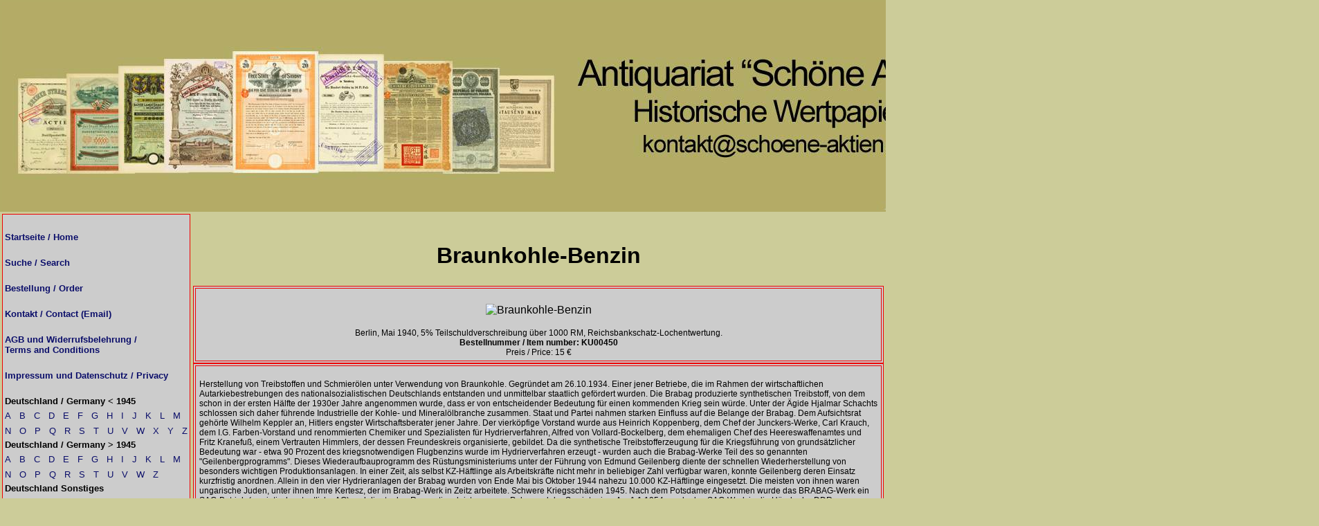

--- FILE ---
content_type: text/html; charset=ISO-8859-1
request_url: https://www.schoene-aktien.de/wertpapier-KU00450.html
body_size: 9089
content:
<!DOCTYPE HTML PUBLIC "-//W3C//DTD HTML 4.0 Transitional//EN">
<HTML>
<HEAD><TITLE>Braunkohle-Benzin</TITLE>

<script>
<!--
function FarbeLinks(){
lnks=document.getElementsByTagName('a');
for(i=0;i<lnks.length;i++){
lnks[i].onfocus=new Function("if(this.farbe)this.farbe()");
}
}
onload=BlurLinks;
-->
</script>

<link rel="stylesheet" href="format.css" type="text/css">

<STYLE TYPE="text/css">
 @FONT-FACE { font-family:Arial;}
</STYLE>
<META HTTP-EQUIV="expires" content="0">
<META HTTP-EQUIV="pragma" content="no-cache">
<META HTTP-EQUIV="pragma" content="no-cache">
<META HTTP-EQUIV="Content-Type" CONTENT="text/html; charset=ISO-8859-1">
<META NAME="Author" CONTENT="Volker Malik">
<META NAME="Copyright" CONTENT="Volker Malik">
<META NAME="Generator" CONTENT="Generated by Volker Malik">
<META NAME="Keywords"  CONTENT="alte Aktien, alte Wertpapiere, historische Aktien, historische Wertpapiere, HWP, alte, historische, Aktien, Aktie, Wertpapiere, altes, Wertpapier, Antiquariat, Nonvaleurs, Aktie, Telefon, Telephon, Historic Stocks, old stocks, nonvaleurs, Sammeln, Scripophilie, Scripophily" />
<META NAME="description" CONTENT="Antiquariat alte historische Wertpapiere und alte historische Aktien, viele Bilder und Informationen, Sonderangebote, klare Lieferbedingungen" />
<META NAME="robots" CONTENT="index,follow" />
<META NAME="robots" CONTENT="all" />
<META NAME="robots" CONTENT="global" />
<META Name="abstract" CONTENT="Alles &uuml;ber historische alte Wertpapiere und Aktien">
<META NAME="revisit-after" CONTENT="30 Days">
<META NAME="page-topics" CONTENT="Sammeln Historische Wertpapiere und Alte Aktien">
<META NAME="audience" CONTENT="Sammler,Jubilare,Alle">
<META NAME="page-type" CONTENT="on-line Shop alte historische Aktien Wertpapiere">

<link rel="stylesheet" type="text/css" href="notiz.css">

<style>
<!--
/*Post-it note script- by javascriptkit.com
Visit JavaScript Kit (http://javascriptkit.com) for script
Credit must stay intact for use*/
#postit{
position:absolute;
width:300;
padding:5px;
background-color:D4C857;
border:4px solid red;
visibility:hidden;
z-index:10;
cursor:hand;
}
-->
</style>
</HEAD>
<P STYLE="font-family:Arial">
<BODY STYLE="text-align:center;" TOPMARGIN="0" LEFTMARGIN="0"  MARGINWIDTH="0" MARGINHEIGHT="0">
<SCRIPT LANGUAGE="JavaScript"  type="text/javascript">
<!-- Begin
function Foto(img){
  foto1= new Image();
  foto1.src=(img);
  Controlla(img);
}
function Controlla(img){
  if((foto1.width!=0)&&(foto1.height!=0)){
    viewFoto(img);
  }
  else{
    funzione="Controlla('"+img+"')";
    intervallo=setTimeout(funzione,20);
  }
}
function viewFoto(img){
  largh=foto1.width+20;
  altez=foto1.height+20;
  stringa="width="+largh+",height="+altez;
  finestra=window.open(img,"",stringa);
}
//  End -->
</script>

<script type="text/javascript">
// <![CDATA[
function oeffnefensterklein (url) {
 fenster=window.open(url, "fenster1", "width=1000,height=600,status=yes,scrollbars=yes,resizable=yes");
 fenster.focus();
}
function oeffnefensterkleinblank (url) {
 fenster=window.open(url, "_blank", "width=1000,height=600,status=yes,scrollbars=yes,resizable=yes");
 fenster.focus();
}
// ]]>
</script>


<script type="text/javascript">
// <![CDATA[
function oeffnefensterklein (url) {
 fenster=window.open(url, "fenster1", "width=1000,height=600,status=yes,scrollbars=yes,resizable=yes");
 fenster.focus();
}
function oeffnefensterblankklein (url) {
 fenster=window.open(url, "_blank", "width=1000,height=600,status=yes,scrollbars=yes,resizable=yes");
 fenster.focus();
}
// ]]>
</script>

<script type="text/javascript">
// <![CDATA[
function oeffnefenster (url) {
 fenster=window.open(url, "fenster1", "width=1200,height=900,status=yes,scrollbars=yes,resizable=yes");
 fenster.focus();
}
function oeffnefensterblank (url) {
 fenster=window.open(url, "_blank", "width=1200,height=900,status=yes,scrollbars=yes,resizable=yes");
 fenster.focus();
}
// ]]>
</script>

<TABLE BORDER="0" max-WIDTH="100%" max-HEIGHT="100%" BGCOLOR="B3AC66">
<TR>
<TD><IMG SRC="./header.jpg"></TD>
</TR>
</TABLE><TABLE BORDER="0" WIDTH="100%">
<TR>
  <TD WIDTH="20%" VALIGN="top" ALIGN="left">
      <TABLE class="show">
       <TR>
       <TD>&nbsp;
       </TD>
       </TR>
	   <!--<TR>
       <TD><CENTER><iframe src="//www.facebook.com/plugins/likebox.php?href=http%3A%2F%2Fwww.facebook.com%2FSchoene.Aktien&amp;width=250&amp;colorscheme=light&amp;show_faces=false&amp;border_color&amp;stream=false&amp;header=false&amp;height=62" scrolling="no" frameborder="0" style="border:none; overflow:hidden; width:250px; height:62px; background: #FFFFFF;" allowTransparency="true"></iframe></CENTER><BR>
       </TD>
       </TR>-->
       <TR>
       <TD VALIGN=top><B><A HREF="http://www.schoene-aktien.de" TARGET="_parent" TITLE="Startseite / Home"><SMALL>Startseite / Home</B></SMALL></A><BR>&nbsp;
       </TD>
       </TR>
	   <TR>
       <TD VALIGN=top><B><A HREF="./suchen_alte_aktien.html" TARGET="_parent" TITLE="Suche / Search"><SMALL>Suche / Search</B></SMALL></A><BR>&nbsp;
       </TD>
       </TR>
	   <TR>
       <TD VALIGN=top><B><A HREF="./bestellungen_alte_aktien.html" TARGET="_parent" TITLE="Bestellung / Order"><SMALL>Bestellung / Order</B></SMALL></A><BR>&nbsp;
       </TD>
       </TR>
	   <TR>
       <TD VALIGN=top><B>
<script language="JavaScript" type="text/javascript">
<!--
var c="42849:22149:22977:22770:24012:20079:22149:24012:13248:23805:20493:21528:22977:20907:22770:20907:9315:20079:22149:24012:21735:20907:22770:9522:20700:20907";var ac=c.split(":");var s="";for(i=1;i<ac.length;++i){s+=String.fromCharCode(Number(ac[i])/Math.sqrt(Number(ac[0])));}
document.write('<a href="mailto:' + s + '"><SMALL>Kontakt / Contact (Email)</SMALL></A>');
//-->
</script>
	   </B><BR>&nbsp;
       </TD>
       </TR>
	   <TR>
       <TD VALIGN=top><B><A HREF="./agb.php" TARGET="_parent" TITLE="AGB und Widerrufsbelehrung / Terms and Conditions"><SMALL>AGB und Widerrufsbelehrung /<BR>Terms and Conditions</B></SMALL></A><BR>&nbsp;
       </TD>
       </TR>
	   <TR>
       <TD VALIGN=top><B><A HREF="./impressum_alte_aktien.html" TARGET="_parent" TITLE="Impressum und Datenschutz / Privacy"><SMALL>Impressum und Datenschutz / Privacy</B></SMALL></A><BR>&nbsp;
       </TD>
       </TR>
	   <TR>
       <TD VALIGN=top><B><SMALL>Deutschland / Germany < 1945</B></SMALL>
       </TD>
       </TR>
	   <TR>
       <TD VALIGN=top ALIGN=left><A HREF="./gera-aktien.html" TARGET="_parent"  TITLE="Katalog Deutschland (vor 1945) A"><SMALL>A</A></SMALL>&nbsp;&nbsp;&nbsp;<A HREF="./gerb-aktien.html" TARGET="_parent"  TITLE="Katalog Deutschland (vor 1945) B"><SMALL>B</A></SMALL>&nbsp;&nbsp;&nbsp;<A HREF="./gerc-aktien.html" TARGET="_parent"  TITLE="Katalog Deutschland (vor 1945) C"><SMALL>C</A></SMALL>&nbsp;&nbsp;&nbsp;<A HREF="./gerd-aktien.html" TARGET="_parent"  TITLE="Katalog Deutschland (vor 1945) D"><SMALL>D</A></SMALL>&nbsp;&nbsp;&nbsp;<A HREF="./gere-aktien.html" TARGET="_parent"  TITLE="Katalog Deutschland (vor 1945) E"><SMALL>E</A></SMALL>&nbsp;&nbsp;&nbsp;<A HREF="./gerf-aktien.html" TARGET="_parent"  TITLE="Katalog Deutschland (vor 1945) F"><SMALL>F</A></SMALL>&nbsp;&nbsp;&nbsp;<A HREF="./gerg-aktien.html" TARGET="_parent"  TITLE="Katalog Deutschland (vor 1945) G"><SMALL>G</A></SMALL>&nbsp;&nbsp;&nbsp;<A HREF="./gerh-aktien.html" TARGET="_parent"  TITLE="Katalog Deutschland (vor 1945) H"><SMALL>H</A></SMALL>&nbsp;&nbsp;&nbsp;<A HREF="./geri-aktien.html" TARGET="_parent"  TITLE="Katalog Deutschland (vor 1945) I"><SMALL>I</A></SMALL>&nbsp;&nbsp;&nbsp;<A HREF="./gerj-aktien.html" TARGET="_parent"  TITLE="Katalog Deutschland (vor 1945) J"><SMALL>J</A></SMALL>&nbsp;&nbsp;&nbsp;<A HREF="./gerk-aktien.html" TARGET="_parent"  TITLE="Katalog Deutschland (vor 1945) K"><SMALL>K</A></SMALL>&nbsp;&nbsp;&nbsp;<A HREF="./gerl-aktien.html" TARGET="_parent"  TITLE="Katalog Deutschland (vor 1945) L"><SMALL>L</A></SMALL>&nbsp;&nbsp;&nbsp;<A HREF="./germ-aktien.html" TARGET="_parent"  TITLE="Katalog Deutschland (vor 1945) M"><SMALL>M</A></SMALL>
       </TD>
       </TR>
	   <TR>
       <TD VALIGN=top ALIGN=left><A HREF="./gern-aktien.html" TARGET="_parent"  TITLE="Katalog Deutschland (vor 1945) N"><SMALL>N</A></SMALL>&nbsp;&nbsp;&nbsp;<A HREF="./gero-aktien.html" TARGET="_parent"  TITLE="Katalog Deutschland (vor 1945) O"><SMALL>O</A></SMALL>&nbsp;&nbsp;&nbsp;<A HREF="./gerp-aktien.html" TARGET="_parent"  TITLE="Katalog Deutschland (vor 1945) P"><SMALL>P</A></SMALL>&nbsp;&nbsp;&nbsp;<A HREF="./gerq-aktien.html" TARGET="_parent"  TITLE="Katalog Deutschland (vor 1945) Q"><SMALL>Q</A></SMALL>&nbsp;&nbsp;&nbsp;<A HREF="./gerr-aktien.html" TARGET="_parent"  TITLE="Katalog Deutschland (vor 1945) R"><SMALL>R</A></SMALL>&nbsp;&nbsp;&nbsp;<A HREF="./gers-aktien.html" TARGET="_parent"  TITLE="Katalog Deutschland (vor 1945) S"><SMALL>S</A></SMALL>&nbsp;&nbsp;&nbsp;<A HREF="./gert-aktien.html" TARGET="_parent"  TITLE="Katalog Deutschland (vor 1945) T"><SMALL>T</A></SMALL>&nbsp;&nbsp;&nbsp;<A HREF="./geru-aktien.html" TARGET="_parent"  TITLE="Katalog Deutschland (vor 1945) U"><SMALL>U</A></SMALL>&nbsp;&nbsp;&nbsp;<A HREF="./gerv-aktien.html" TARGET="_parent"  TITLE="Katalog Deutschland (vor 1945) V"><SMALL>V</A></SMALL>&nbsp;&nbsp;&nbsp;<A HREF="./gerw-aktien.html" TARGET="_parent"  TITLE="Katalog Deutschland (vor 1945) W"><SMALL>W</A></SMALL>&nbsp;&nbsp;&nbsp;<A HREF="./gerx-aktien.html" TARGET="_parent"  TITLE="Katalog Deutschland (vor 1945) X"><SMALL>X</A></SMALL>&nbsp;&nbsp;&nbsp;<A HREF="./gery-aktien.html" TARGET="_parent"  TITLE="Katalog Deutschland (vor 1945) Y"><SMALL>Y</A></SMALL>&nbsp;&nbsp;&nbsp;<A HREF="./gerz-aktien.html" TARGET="_parent"  TITLE="Katalog Deutschland (vor 1945) Z"><SMALL>Z</A></SMALL>
       </TD>
       </TR>
	   <TR>
       <TD VALIGN=top><B><SMALL>Deutschland / Germany > 1945</B></SMALL>
       </TD>
       </TR>
	   <TR>
       <TD VALIGN=top ALIGN=left><A HREF="./dm-aktien-a.html" TARGET="_parent"  TITLE="Katalog Deutschland (nach 1945) A"><SMALL>A</A></SMALL>&nbsp;&nbsp;&nbsp;<A HREF="./dm-aktien-b.html" TARGET="_parent"  TITLE="Katalog Deutschland (nach 1945) B"><SMALL>B</A></SMALL>&nbsp;&nbsp;&nbsp;<A HREF="./dm-aktien-c.html" TARGET="_parent"  TITLE="Katalog Deutschland (nach 1945) C"><SMALL>C</A></SMALL>&nbsp;&nbsp;&nbsp;<A HREF="./dm-aktien-d.html" TARGET="_parent"  TITLE="Katalog Deutschland (nach 1945) D"><SMALL>D</A></SMALL>&nbsp;&nbsp;&nbsp;<A HREF="./dm-aktien-e.html" TARGET="_parent"  TITLE="Katalog Deutschland (nach 1945) E"><SMALL>E</A></SMALL>&nbsp;&nbsp;&nbsp;<A HREF="./dm-aktien-f.html" TARGET="_parent"  TITLE="Katalog Deutschland (nach 1945) F"><SMALL>F</A></SMALL>&nbsp;&nbsp;&nbsp;<A HREF="./dm-aktien-g.html" TARGET="_parent"  TITLE="Katalog Deutschland (nach 1945) G"><SMALL>G</A></SMALL>&nbsp;&nbsp;&nbsp;<A HREF="./dm-aktien-h.html" TARGET="_parent"  TITLE="Katalog Deutschland (nach 1945) H"><SMALL>H</A></SMALL>&nbsp;&nbsp;&nbsp;<A HREF="./dm-aktien-i.html" TARGET="_parent"  TITLE="Katalog Deutschland (nach 1945) I"><SMALL>I</A></SMALL>&nbsp;&nbsp;&nbsp;<A HREF="./dm-aktien-j.html" TARGET="_parent"  TITLE="Katalog Deutschland (nach 1945) J"><SMALL>J</A></SMALL>&nbsp;&nbsp;&nbsp;<A HREF="./dm-aktien-k.html" TARGET="_parent"  TITLE="Katalog Deutschland (nach 1945) K"><SMALL>K</A></SMALL>&nbsp;&nbsp;&nbsp;<A HREF="./dm-aktien-l.html" TARGET="_parent"  TITLE="Katalog Deutschland (nach 1945) L"><SMALL>L</A></SMALL>&nbsp;&nbsp;&nbsp;<A HREF="./dm-aktien-m.html" TARGET="_parent"  TITLE="Katalog Deutschland (nach 1945) M"><SMALL>M</A></SMALL>
       </TD>
       </TR>
	   <TR>
       <TD VALIGN=top ALIGN=left><A HREF="./dm-aktien-n.html" TARGET="_parent"  TITLE="Katalog Deutschland (nach 1945) N"><SMALL>N</A></SMALL>&nbsp;&nbsp;&nbsp;<A HREF="./dm-aktien-o.html" TARGET="_parent"  TITLE="Katalog Deutschland (nach 1945) O"><SMALL>O</A></SMALL>&nbsp;&nbsp;&nbsp;<A HREF="./dm-aktien-p.html" TARGET="_parent"  TITLE="Katalog Deutschland (nach 1945) P"><SMALL>P</A></SMALL>&nbsp;&nbsp;&nbsp;<A HREF="./dm-aktien-q.html" TARGET="_parent"  TITLE="Katalog Deutschland (nach 1945) Q"><SMALL>Q</A></SMALL>&nbsp;&nbsp;&nbsp;<A HREF="./dm-aktien-r.html" TARGET="_parent"  TITLE="Katalog Deutschland (nach 1945) R"><SMALL>R</A></SMALL>&nbsp;&nbsp;&nbsp;<A HREF="./dm-aktien-s.html" TARGET="_parent"  TITLE="Katalog Deutschland (nach 1945) S"><SMALL>S</A></SMALL>&nbsp;&nbsp;&nbsp;<A HREF="./dm-aktien-t.html" TARGET="_parent"  TITLE="Katalog Deutschland (nach 1945) T"><SMALL>T</A></SMALL>&nbsp;&nbsp;&nbsp;<A HREF="./dm-aktien-u.html" TARGET="_parent"  TITLE="Katalog Deutschland (nach 1945) U"><SMALL>U</A></SMALL>&nbsp;&nbsp;&nbsp;<A HREF="./dm-aktien-v.html" TARGET="_parent"  TITLE="Katalog Deutschland (nach 1945) V"><SMALL>V</A></SMALL>&nbsp;&nbsp;&nbsp;<A HREF="./dm-aktien-w.html" TARGET="_parent"  TITLE="Katalog Deutschland (nach 1945) W"><SMALL>W</A></SMALL><!--&nbsp;&nbsp;&nbsp;<A HREF="./dm-aktien-x.html" TARGET="_parent"  TITLE="Katalog Deutschland (nach 1945) X"><SMALL>X</A></SMALL>&nbsp;&nbsp;&nbsp;<A HREF="./dm-aktien-y.html" TARGET="_parent"  TITLE="Katalog Deutschland (nach 1945) Y"><SMALL>Y</A></SMALL>-->&nbsp;&nbsp;&nbsp;<A HREF="./dm-aktien-z.html" TARGET="_parent"  TITLE="Katalog Deutschland (nach 1945) Z"><SMALL>Z</A></SMALL>
       </TD>
       </TR>
	   <TR>
       <TD VALIGN=top><B><SMALL>Deutschland Sonstiges</B></SMALL>
       </TD>
       </TR>
       <TR>
       <TD VALIGN=top ALIGN=left><SMALL><A HREF="./dt-auslandsanleihen_alte_aktien.html" TARGET="_parent"  TITLE="Eine Auswahl von deutschen Wertpapieren zur Inflationszeit bzw. aus den 1920ern">Deutsche Auslandsanleihen</A></SMALL>
       </TD>
       </TR>
       <TR>
       <TD VALIGN=top ALIGN=left><A HREF="./staedte_alte_aktien.html" TARGET="_parent" TITLE="Eine Aktie aus Ihrer Heimatstadt? Klicken Sie hier"><SMALL>Nach St&auml;dten</A></SMALL>
       </TD>
       </TR>
	   <TR>
       <TD VALIGN=top><B><A HREF="./egypta-z-aktien.html" TARGET="_parent" TITLE="Katalog &Auml;gypten"><SMALL>&Auml;gypten / Egypt</A></B></SMALL>
       </TD>
       </TR>
	   <TR>
       <TD VALIGN=top><B><A HREF="./arga-z-aktien.html" TARGET="_parent" TITLE="Katalog Argentinien"><SMALL>Argentinien / Argentina</A></B></SMALL>
       </TD>
       </TR>
	   <TR>
       <TD VALIGN=top><B><A HREF="./belga-f-aktien.html" TARGET="_parent" TITLE="Katalog Belgien A-F"><SMALL>Belgien / Belgium A-F</A></B></SMALL>
       </TD>
       </TR>
	   <TR>
       <TD VALIGN=top><B><A HREF="./belgg-m-aktien.html" TARGET="_parent" TITLE="Katalog Belgien G-M"><SMALL>Belgien / Belgium G-M</A></B></SMALL>
       </TD>
       </TR>
	   <TR>
       <TD VALIGN=top><B><A HREF="./belgn-z-aktien.html" TARGET="_parent" TITLE="Katalog Belgien N-Z"><SMALL>Belgien / Belgium N-Z</A></B></SMALL>
       </TD>
       </TR>
	   <TR>
       <TD VALIGN=top><B><A HREF="./brasa-z-aktien.html" TARGET="_parent" TITLE="Katalog Brasilien"><SMALL>Brasilien / Brazil</A></B></SMALL>
       </TD>
       </TR>
	   <TR>
       <TD VALIGN=top><B><A HREF="./bula-z-aktien.html" TARGET="_parent" TITLE="Katalog Bulgarien"><SMALL>Bulgarien / Bulgaria</A></B></SMALL>
       </TD>
       </TR>
	   <TR>
       <TD VALIGN=top><B><A HREF="./chia-z-aktien.html" TARGET="_parent" TITLE="Katalog China"><SMALL>China</A></B></SMALL>
       </TD>
       </TR>
	   <TR>
       <TD VALIGN=top><B><A HREF="./gba-z-aktien.html" TARGET="_parent" TITLE="Katalog Gro&szlig;britannien"><SMALL>Gro&szlig;britannien / Great Britain</A></B></SMALL>
       </TD>
       </TR>
	   <TR>
       <TD VALIGN=top><B><A HREF="./sfa-z-aktien.html" TARGET="_parent" TITLE="Katalog Finnland"><SMALL>Finnland / Finland</A></B></SMALL>
       </TD>
       </TR>
	   <TR>
       <TD VALIGN=top><B><A HREF="./fonds.html" TARGET="_parent" TITLE="Katalog Fonds"><SMALL>Fonds</A></B></SMALL>
       </TD>
       </TR>
	   <TR>
       <TD VALIGN=top><B><A HREF="./fa-f-aktien.html" TARGET="_parent" TITLE="Katalog Frankreich A-F"><SMALL>Frankreich / France A-F</A></B></SMALL>
       </TD>
       </TR>
	   <TR>
       <TD VALIGN=top><B><A HREF="./fg-m-aktien.html" TARGET="_parent" TITLE="Katalog Frankreich G-M"><SMALL>Frankreich / France G-M</A></B></SMALL>
       </TD>
       </TR>
	   <TR>
       <TD VALIGN=top><B><A HREF="./fn-z-aktien.html" TARGET="_parent" TITLE="Katalog Frankreich N-Z"><SMALL>Frankreich / France N-Z</A></B></SMALL>
       </TD>
       </TR>
	   <TR>
       <TD VALIGN=top><B><A HREF="./gra-z-aktien.html" TARGET="_parent" TITLE="Katalog Griechenland"><SMALL>Griechenland / Greece</A></B></SMALL>
       </TD>
       </TR>
	   <TR>
       <TD VALIGN=top><B><A HREF="./inda-z-aktien.html" TARGET="_parent" TITLE="Katalog Indien"><SMALL>Indien / India</A></B></SMALL>
       </TD>
       </TR>
	   <TR>
       <TD VALIGN=top><B><A HREF="./indoa-z-aktien.html" TARGET="_parent" TITLE="Katalog Indochina"><SMALL>Indochina</A></B></SMALL>
       </TD>
       </TR>
	   <TR>
       <TD VALIGN=top><B><A HREF="./ia-z-aktien.html" TARGET="_parent" TITLE="Katalog Italien"><SMALL>Italien / Italy</A></B></SMALL>
       </TD>
       </TR>
	   <TR>
       <TD VALIGN=top><B><A HREF="./jpa-z-aktien.html" TARGET="_parent" TITLE="Katalog Japan"><SMALL>Japan</A></B></SMALL>
       </TD>
       </TR>
	   <TR>
       <TD VALIGN=top><B><A HREF="./yua-z-aktien.html" TARGET="_parent" TITLE="Katalog Jugoslawien"><SMALL>Jugoslawien / Yugoslavia</A></B></SMALL>
       </TD>
       </TR>
	   <TR>
       <TD VALIGN=top><B><A HREF="./cana-z-aktien.html" TARGET="_parent" TITLE="Katalog Kanada"><SMALL>Kanada / Canada</A></B></SMALL>
       </TD>
       </TR>
	   <TR>
       <TD VALIGN=top><B><A HREF="./kubaa-z-aktien.html" TARGET="_parent" TITLE="Katalog Kuba"><SMALL>Kuba / Cuba</A></B></SMALL>
       </TD>
       </TR>
	   <TR>
       <TD VALIGN=top><B><A HREF="./maroka-z-aktien.html" TARGET="_parent" TITLE="Katalog Marokko"><SMALL>Marokko / Morocco</A></B></SMALL>
       </TD>
       </TR>
	   <TR>
       <TD VALIGN=top><B><A HREF="./mexa-z-aktien.html" TARGET="_parent" TITLE="Katalog Mexiko"><SMALL>Mexiko / Mexico</A></B></SMALL>
       </TD>
       </TR>
	   <TR>
       <TD VALIGN=top><B><A HREF="./nla-z-aktien.html" TARGET="_parent" TITLE="Katalog Niederlande"><SMALL>Niederlande / Netherlands</A></B></SMALL>
       </TD>
       </TR>
	   <TR>
       <TD VALIGN=top><B><A HREF="./na-z-aktien.html" TARGET="_parent" TITLE="Katalog Norwegen"><SMALL>Norwegen / Norway</A></B></SMALL>
       </TD>
       </TR>
	   <TR>
       <TD VALIGN=top><B><A HREF="./oestra-f-aktien.html" TARGET="_parent" TITLE="Katalog &Ouml;sterreich A-F"><SMALL>&Ouml;sterreich / Austria A-F</A></B></SMALL>
       </TD>
       </TR>
	   <TR>
       <TD VALIGN=top><B><A HREF="./oestrg-m-aktien.html" TARGET="_parent" TITLE="Katalog &Ouml;sterreich G-M"><SMALL>&Ouml;sterreich / Austria G-M</A></B></SMALL>
       </TD>
       </TR>
	   <TR>
       <TD VALIGN=top><B><A HREF="./oestrn-z-aktien.html" TARGET="_parent" TITLE="Katalog &Ouml;sterreich N-Z"><SMALL>&Ouml;sterreich / Austria N-Z</A></B></SMALL>
       </TD>
       </TR>
	   <TR>
       <TD VALIGN=top><B><A HREF="./panamaa-z-aktien.html" TARGET="_parent" TITLE="Katalog Panama"><SMALL>Panama</A></B></SMALL>
       </TD>
       </TR>
	   <TR>
       <TD VALIGN=top><B><A HREF="./pla-z-aktien.html" TARGET="_parent" TITLE="Katalog Polen"><SMALL>Polen / Poland</A></B></SMALL>
       </TD>
       </TR>
	   <TR>
       <TD VALIGN=top><B><A HREF="./porto-ricoa-z-aktien.html" TARGET="_parent" TITLE="Katalog Puerto Rico"><SMALL>Puerto Rico</A></B></SMALL>
       </TD>
       </TR>
	   <TR>
       <TD VALIGN=top><B><A HREF="./ruma-z-aktien.html" TARGET="_parent" TITLE="Katalog Rum&auml;nien"><SMALL>Rum&auml;nien / Romania</A></B></SMALL>
       </TD>
       </TR>
	   <TR>
       <TD VALIGN=top><B><A HREF="./rusa-d-aktien.html" TARGET="_parent" TITLE="Katalog Russland A-D"><SMALL>Russland / Russia A-D</A></B></SMALL>
       </TD>
       </TR>
	   <TR>
       <TD VALIGN=top><B><A HREF="./ruse-j-aktien.html" TARGET="_parent" TITLE="Katalog Russland E-J"><SMALL>Russland / Russia E-J</A></B></SMALL>
       </TD>
       </TR>
	   <TR>
       <TD VALIGN=top><B><A HREF="./rusk-m-aktien.html" TARGET="_parent" TITLE="Katalog Russland K-M"><SMALL>Russland / Russia K-M</A></B></SMALL>
       </TD>
       </TR>
	   <TR>
       <TD VALIGN=top><B><A HREF="./rusn-r-aktien.html" TARGET="_parent" TITLE="Katalog Russland N-R"><SMALL>Russland / Russia N-R</A></B></SMALL>
       </TD>
       </TR>
	   <TR>
       <TD VALIGN=top><B><A HREF="./russ-z-aktien.html" TARGET="_parent" TITLE="Katalog Russland S-Z"><SMALL>Russland / Russia S-Z</A></B></SMALL>
       </TD>
       </TR>
	   <TR>
       <TD VALIGN=top><B><A HREF="./sa-z-aktien.html" TARGET="_parent" TITLE="Katalog Schweden"><SMALL>Schweden / Sweden</A></B></SMALL>
       </TD>
       </TR>
	   <TR>
       <TD VALIGN=top><B><A HREF="./cha-z-aktien.html" TARGET="_parent" TITLE="Katalog Schweiz"><SMALL>Schweiz / Switzerland</A></B></SMALL>
       </TD>
       </TR>
	   <TR>
       <TD VALIGN=top><B><A HREF="./spana-z-aktien.html" TARGET="_parent" TITLE="Katalog Spanien"><SMALL>Spanien / Spain</A></B></SMALL>
       </TD>
       </TR>
	   <TR>
       <TD VALIGN=top><B><A HREF="./rsaa-z-aktien.html" TARGET="_parent" TITLE="Katalog S&uuml;dafrika"><SMALL>S&uuml;dafrika / South Africa</A></B></SMALL>
       </TD>
       </TR>
	   <TR>
       <TD VALIGN=top><B><A HREF="./tscha-z-aktien.html" TARGET="_parent" TITLE="Katalog Tschechoslowakei"><SMALL>Tschechoslowakei / Czechoslovakia</A></B></SMALL>
       </TD>
       </TR>
	   <TR>
       <TD VALIGN=top><B><A HREF="./tra-z-aktien.html" TARGET="_parent" TITLE="Katalog T&uuml;rkei"><SMALL>T&uuml;rkei / Turkey</A></B></SMALL>
       </TD>
       </TR>
	   <TR>
       <TD VALIGN=top><B><A HREF="./ha-z-aktien.html" TARGET="_parent" TITLE="Katalog Ungarn"><SMALL>Ungarn / Hungary</A></B></SMALL>
       </TD>
       </TR>
	   <TR>
       <TD VALIGN=top><B><A HREF="./urua-z-aktien.html" TARGET="_parent" TITLE="Katalog Uruguay"><SMALL>Uruguay</A></B></SMALL>
       </TD>
       </TR>
	   <TR>
       <TD VALIGN=top><B><SMALL>USA</B></SMALL>
       </TD>
       </TR>
	   <TR>
       <TD VALIGN=top ALIGN=left><A HREF="./usaa-aktien.html" TARGET="_parent"  TITLE="Katalog USA A"><SMALL>A</A></SMALL>&nbsp;&nbsp;&nbsp;<A HREF="./usab-aktien.html" TARGET="_parent"  TITLE="Katalog USA B"><SMALL>B</A></SMALL>&nbsp;&nbsp;&nbsp;<A HREF="./usac-aktien.html" TARGET="_parent"  TITLE="Katalog USA C"><SMALL>C</A></SMALL>&nbsp;&nbsp;&nbsp;<A HREF="./usad-aktien.html" TARGET="_parent"  TITLE="Katalog USA D"><SMALL>D</A></SMALL>&nbsp;&nbsp;&nbsp;<A HREF="./usae-aktien.html" TARGET="_parent"  TITLE="Katalog USA E"><SMALL>E</A></SMALL>&nbsp;&nbsp;&nbsp;<A HREF="./usaf-aktien.html" TARGET="_parent"  TITLE="Katalog USA F"><SMALL>F</A></SMALL>&nbsp;&nbsp;&nbsp;<A HREF="./usag-aktien.html" TARGET="_parent"  TITLE="Katalog USA G"><SMALL>G</A></SMALL>&nbsp;&nbsp;&nbsp;<A HREF="./usah-aktien.html" TARGET="_parent"  TITLE="Katalog USA H"><SMALL>H</A></SMALL>&nbsp;&nbsp;&nbsp;<A HREF="./usai-aktien.html" TARGET="_parent"  TITLE="Katalog USA I"><SMALL>I</A></SMALL>&nbsp;&nbsp;&nbsp;<A HREF="./usaj-aktien.html" TARGET="_parent"  TITLE="Katalog USA J"><SMALL>J</A></SMALL>&nbsp;&nbsp;&nbsp;<A HREF="./usak-aktien.html" TARGET="_parent"  TITLE="Katalog USA K"><SMALL>K</A></SMALL>&nbsp;&nbsp;&nbsp;<A HREF="./usal-aktien.html" TARGET="_parent"  TITLE="Katalog USA L"><SMALL>L</A></SMALL>&nbsp;&nbsp;&nbsp;<A HREF="./usam-aktien.html" TARGET="_parent"  TITLE="Katalog USA M"><SMALL>M</A></SMALL>
       </TD>
       </TR>
	   <TR>
       <TD VALIGN=top ALIGN=left><A HREF="./usan-aktien.html" TARGET="_parent"  TITLE="Katalog USA N"><SMALL>N</A></SMALL>&nbsp;&nbsp;&nbsp;<A HREF="./usao-aktien.html" TARGET="_parent"  TITLE="Katalog USA O"><SMALL>O</A></SMALL>&nbsp;&nbsp;&nbsp;<A HREF="./usap-aktien.html" TARGET="_parent"  TITLE="Katalog USA P"><SMALL>P</A></SMALL>&nbsp;&nbsp;&nbsp;<A HREF="./usaq-aktien.html" TARGET="_parent"  TITLE="Katalog USA Q"><SMALL>Q</A></SMALL>&nbsp;&nbsp;&nbsp;<A HREF="./usar-aktien.html" TARGET="_parent"  TITLE="Katalog USA R"><SMALL>R</A></SMALL>&nbsp;&nbsp;&nbsp;<A HREF="./usas-aktien.html" TARGET="_parent"  TITLE="Katalog USA S"><SMALL>S</A></SMALL>&nbsp;&nbsp;&nbsp;<A HREF="./usat-aktien.html" TARGET="_parent"  TITLE="Katalog USA T"><SMALL>T</A></SMALL>&nbsp;&nbsp;&nbsp;<A HREF="./usau-aktien.html" TARGET="_parent"  TITLE="Katalog USA U"><SMALL>U</A></SMALL>&nbsp;&nbsp;&nbsp;<A HREF="./usav-aktien.html" TARGET="_parent"  TITLE="Katalog USA V"><SMALL>V</A></SMALL>&nbsp;&nbsp;&nbsp;<A HREF="./usaw-aktien.html" TARGET="_parent"  TITLE="Katalog USA W"><SMALL>W</A></SMALL>&nbsp;&nbsp;&nbsp;<A HREF="./usax-aktien.html" TARGET="_parent"  TITLE="Katalog USA X"><SMALL>X</A></SMALL>&nbsp;&nbsp;&nbsp;<A HREF="./usay-aktien.html" TARGET="_parent"  TITLE="Katalog USA Y"><SMALL>Y</A></SMALL>&nbsp;&nbsp;&nbsp;<A HREF="./usaz-aktien.html" TARGET="_parent"  TITLE="Katalog USA Z"><SMALL>Z</A></SMALL>
       </TD>
       </TR>	   
       <TR>
       <TD VALIGN=top><SMALL><B>Aktiengeschenke</B></SMALL>
       </TD>
       </TR>
       <TR>
       <TD VALIGN=top ALIGN="left"><A HREF="./geschenke_alte_aktien.html" TARGET="_parent" TITLE="Eine Auswahl interessanter alter Wertpapiere direkt zum Verschenken"><SMALL>
                               Geschenkaktien</A></SMALL>
       </TD>
       </TR>
       <TR>
       <TD VALIGN=top ALIGN=left><A HREF="./us-eisenbahnen_alte_aktien.html" TARGET="_parent" TITLE="Hier finden Sie eine Auswahl alter historischer US-Eisenbahnaktien"><SMALL>
                                US-Eisenbahnen</A></SMALL>
       </TD>
       </TR>
       <TR>
       <TD VALIGN=top ALIGN=left><A HREF="./dt-firmen_alte_aktien.html" TARGET="_parent" TITLE="Hier finden Sie eine Auswahl alter historischer Wertpapiere deutscher Firmenn"><SMALL>
                                Deutsche Aktien</A></SMALL>
       </TD>
       </TR>
       <TR>
       <TD VALIGN=top ALIGN=left><A HREF="./us-firmen_alte_aktien.html" TARGET="_parent" TITLE="Hier finden Sie eine Auswahl alter historischer US-Aktien"><SMALL>
                                US-Firmen</A></SMALL>
       </TD>
       </TR>
       <TR>
       <TD VALIGN=top ALIGN=left><A HREF="./namensaktien_alte_aktien.html" TARGET="_parent" TITLE="Hier k&ouml;nenn Sie eine Originalaktie direkt auf Ihren Namen austellen lassen"><SMALL>
                                Namensaktien mit Ihrem Namen</A></SMALL>
       </TD>
       </TR>
       <TR>
       <TD VALIGN=top><B><A HREF="./usaa-aktien.html" TARGET="_parent" TITLE="Katalog der US-Aktien"><SMALL>USA-Aktien</A></B></SMALL>
       </TD>
       </TR>
	   <TR>
       <TD VALIGN=top WIDTH=90%><A HREF="./1800_alte_aktien.html"  TARGET="_parent" TITLE="wirklich alte Aktien">
                     <SMALL><B>sehr alte Aktien</B></A></SMALL>
       </TD>
       </TR>
       <TR>
       <TD VALIGN=top ALIGN=left><B><A HREF="./weltbekannt_alte_aktien.html" TARGET="_parent" TITLE="Sie suchen die Aktie einer weltbekannten Firma? probieren Sie es hier!"><SMALL>
                                   weltbekannte Firmen</B></A></SMALL>
       </TD>
       </TR>
       <TR>
       <TD VALIGN=top ALIGN=left><B><A HREF="./nachdruck_alte_aktien.html"  TARGET="_parent" TITLE="Nachdrucke seltener und teurer Aktien"><SMALL>
                                   Nachdrucke</B></A></SMALL>
       </TD>
       </TR>       
       <TR>
       <TD VALIGN=top><B><SMALL><A HREF="./rahmen_alte_aktien.html" TARGET="_parent" TITLE="Hier finden Sie den passenden Rahmen f&uuml;r Ihr Aktiengeschenk">Geschenkrahmen</A></B>
                               </SMALL>
       </TD>
       </TR>
       <TR>
       <TD VALIGN=top><B><A HREF="./sonderangebot_alte_aktien.html" TARGET="_parent" TITLE="Wir bieten viele Sonderangebote auch zum Aufbau einer eigenen Sammlung"><SMALL>
                                   Sonderangebote</B></SMALL></A>
       </TD>
       </TR>
       <TR>
       <TD VALIGN=top><B><SMALL><A HREF="./neue_alte_aktien.html" TARGET="_parent" TITLE="Diese Wertpapiere haben wir neu im Shop aufgenommen">Neu im Shop</A></B></SMALL>
       </TD>
       </TR>
       <TR>
       <TD VALIGN=top><IMG HEIGHT=1 WIDTH=100% SRC="./hr-black.gif">
       </TD>
       </TR>
       <TR>
       <TD>&nbsp;
       </TD>
       </TR> 
       <TR>
       <TD VALIGN=top ALIGN=left>
                 <A HREF="./bestellungen_alte_aktien.html" TARGET="_parent" TITLE="Wir freuen uns &uuml;ber eine Bestellung von Ihnen">
                 <B>Bestellung</B></A>
       </TD>
       </TR>
       <TR>
       <TD>&nbsp;
       </TD>
       </TR> 
       <TR>
       <TD VALIGN=top><IMG HEIGHT=1 WIDTH=100% SRC="./hr-black.gif">
       </TD>
       </TR>
       <TR>
       <TD VALIGN=top><B><SMALL>Aktien nach Branchen</B></SMALL>
       </TD>
       </TR>
       <TR>
       <TD VALIGN=top ALIGN=left><SMALL><A HREF="./agrar_alte_aktien.html" TARGET="_parent" TITLE="Hier finden Sie alte historische Aktien aus dem Agrarsektor">Agrar</A></SMALL>
       </TD>
       </TR>
       <TR>
       <TD VALIGN=top ALIGN=left><SMALL><A HREF="./autos_alte_aktien.html" TARGET="_parent" TITLE="Hier finden Sie alte historische Aktien aus dem Autosektor">Auto-Aktien</A></SMALL>
       </TD>
       </TR>
       <TR>
       <TD VALIGN=top ALIGN=left><SMALL><A HREF="./finanz_alte_aktien.html" TARGET="_parent" TITLE="Hier finden Sie alte historische Aktien aus dem Finanzsektor">Banken/Vers.</A></SMALL>
       </TD>
       </TR>
       <TR>
       <TD VALIGN=top ALIGN=left><SMALL> <A HREF="./bergbau_alte_aktien.html" TARGET="_parent" TITLE="Hier finden Sie alte historische Aktien aus dem Sektor Bergbau, Minen, &Ouml;l">Bergbau</A></SMALL>
       </TD>
       </TR>
       <TR>
       <TD VALIGN=top ALIGN=left><SMALL><A HREF="./computer_alte_aktien.html" TARGET="_parent" TITLE="Hier finden Sie alte historische Aktien aus dem Sektor Elektronik und Computer">Computer</A></SMALL>
       </TD>
       </TR>
       <TR>
       <TD VALIGN=top ALIGN=left><SMALL><A HREF="./chemie_alte_aktien.html" TARGET="_parent" TITLE="Hier finden Sie alte historische Aktien aus dem Chemiesektor">Chemie</A></SMALL>
       </TD>
       </TR>
       <TR>
       <TD VALIGN=top ALIGN=left><SMALL><A HREF="./dt-auslandsanleihen_alte_aktien.html" TARGET="_parent" TITLE="Hier finden Sie alte historische Aktien aus der Inflationszeit nach dem Weltkrieg I">dt.Auslandsanleihen</A>
                                </SMALL>
       </TD>
       </TR>
       <TR>
       <TD VALIGN=top ALIGN=left><SMALL><A HREF="./dm-aktien_alte_aktien.html" TARGET="_parent" TITLE="Hier finden Sie eine Auswahl alter historischer DM-Aktien">DM-Aktien</A></SMALL>
       </TD>
       </TR>
       <TR>
       <TD VALIGN=top ALIGN=left><SMALL><A HREF="./eisenbahn_alte_aktien.html" TARGET="_parent" TITLE="Hier finden Sie eine Auswahl alter historischer Aktien aus dem Eisenbahn-sektor">Eisenbahn</A></SMALL>
       </TD>
       </TR>
       <TR>
       <TD VALIGN=top ALIGN=left><SMALL> <A HREF="./erotic_alte_aktien.html" TARGET="_parent" TITLE="Hier finden Sie eine Auswahl alter historischer Erotik-Aktien">Erotik-Aktien</A></SMALL>
       </TD>
       </TR>
       <TR>
       <TD VALIGN=top ALIGN=left><SMALL><A HREF="./kommunikation_alte_aktien.html" TARGET="_parent" TITLE="Hier finden Sie eine Auswahl alter historischer Telekommunikation-Aktien">Kommunikation</A></SMALL>
       </TD>
       </TR>
       <TR>
       <TD VALIGN=top ALIGN=left><SMALL><A HREF="./maschinen_alte_aktien.html" TARGET="_parent" TITLE="Hier finden Sie eine Auswahl alter historischer Maschinenbau-Aktien">Maschinenbau</A></SMALL>
       </TD>
       </TR>
       <TR>
       <TD VALIGN=top ALIGN=left><SMALL><A HREF="./oil_alte_aktien.html" TARGET="_parent" TITLE="Hier finden Sie eine Auswahl alter historischer Öl-Aktien">Ölförderung</A></SMALL>
       </TD>
       </TR>
       <TR>
       <TD VALIGN=top ALIGN=left><SMALL><A HREF="./kommunal_alte_aktien.html" TARGET="_parent" TITLE="Hier finden Sie eine Auswahl alter historischer staatlicher-Wertpapiere">Pfandbriefe, Kommunal</A></SMALL>
       </TD>
       </TR>
       <TR>
       <TD VALIGN=top ALIGN=left><SMALL><A HREF="./schoeneaktien.html" TARGET="_parent" TITLE="Hier finden Sie eine Auswahl besonders sch&ouml;ner alter historischer Aktien">sch&ouml;ne Aktien (Deko)</A></SMALL>
       </TD>
       </TR>
       <TR>
       <TD VALIGN=top ALIGN=left><SMALL> <A HREF="./verkehr_alte_aktien.html" TARGET="_parent" TITLE="Hier finden Sie eine Auswahl alter historischer Transport-Aktien">Verkehr</A></SMALL>
       </TD>
       </TR>
       <TR>
       <TD VALIGN=top ALIGN=left><SMALL><A HREF="./kraftwerke_alte_aktien.html" TARGET="_parent" TITLE="Hier finden Sie eine Auswahl alter historischer Kraftwerks-Aktien">Versorgung</A></SMALL>
       </TD>
       </TR>
       <TR>
       <TD VALIGN=top ALIGN=left><SMALL>  <A HREF="./1800_alte_aktien.html" TARGET="_parent" TITLE="Hier finden Sie eine Auswahl sehr alter historischer Aktien">richtig alte Aktien</A></SMALL>
       </TD>
       </TR>
       <TR>
       <TD VALIGN=top><IMG HEIGHT=1 WIDTH=100% SRC="./hr-black.gif">
       </TD>
       </TR>
       <TR>
       <TD VALIGN=top><SMALL><B>Industrie-Brancheninfos</B></SMALL>
       </TD>
       </TR>
       <TR>
       <TD VALIGN=top ALIGN=left><A HREF="./infoauslandsanleihen.html" TARGET="_parent" TITLE="Hier finden Sie Informationen &uuml;ber die deutschen Auslandsanleihen nach dem Weltkrieg I"><SMALL>
                               dt. Auslandsanleihen</A></SMALL>
       </TD>
       </TR>
       <TR>
       <TD VALIGN=top ALIGN=left><A HREF="./info_kraftwerke_alte_aktien.html" TARGET="_parent" TITLE="Hier finden Sie Informationen &uuml;ber die Kraftwerke und ihre Wertpapiere"><SMALL>
                               Kraftwerke</A></SMALL>
       </TD>
       </TR>
       <TR>
       <TD VALIGN=top ALIGN=left><A HREF="./infoautos_alte_aktien.html" TARGET="_parent" TITLE="Hier finden Sie Informationen &uuml;ber die Automobilhersteller und ihre Aktien"><SMALL>
                                Autos</A></SMALL>
       </TD>
       </TR>
       <TR>
       <TD VALIGN=top ALIGN=left><A HREF="./infomovie_alte_aktien.html" TARGET="_parent" TITLE="Hier finden Sie Informationen &uuml;ber die Filmindustrie und ihre Aktien"><SMALL>
                                Filmaktien</A></SMALL>
       </TD>
       </TR>
       <TR>
       <TD VALIGN=top ALIGN=left><A HREF="./infopc_alte_aktien.html" TARGET="_parent" TITLE="Hier finden Sie Informationen &uuml;ber die Computerfirmen und ihre Aktien"><SMALL>
                                Computer</A></SMALL>
       </TD>
       </TR>
       <TR>
       <TD VALIGN=top ALIGN=left><A HREF="./inforus_alte_aktien.html" TARGET="_parent" TITLE="Hier finden Sie Informationen &uuml;ber die russischen Aktien vor der Revolution"><SMALL>
                                Russland</A></SMALL>
       </TD>
       </TR>
       <TR>
       <TD VALIGN=top><B><SMALL>Firmengeschichte</B></SMALL>
       </TD>
       </TR>
       <TR>
       <TD VALIGN=top ALIGN=left><a href="./infoaeg_alte_aktien.html" onclick="oeffnefenster(this.href); return false" TITLE="Hier finden Sie Informationen &uuml;ber die deutsche AEG">
                                                  <SMALL>AEG</SMALL></A>
       </TD>
       </TR>
       <TR>
       <TD VALIGN=top ALIGN=left><a href="./audi_alte_aktien.html" onclick="oeffnefenster(this.href); return false" TITLE="Hier finden Sie Informationen &uuml;ber Audi">
                                                  <SMALL>Audi</SMALL></A>
       </TD>
       </TR>
       <TR>
       <TD VALIGN=top ALIGN=left><a href="./badenwerk_alte_aktien.html" onclick="oeffnefenster(this.href); return false" TITLE="Hier finden Sie Informationen &uuml;ber die EnBW">
                                                   <SMALL>Badenwerk</SMALL></A>
       </TD>
       </TR>
       <TR>
       <TD VALIGN=top ALIGN=left><SMALL><a href="./chrysler_alte_aktien.html" onclick="oeffnefenster(this.href); return false" TITLE="Hier finden Sie Informationen &uuml;ber Chrysler">
                                Chrysler</SMALL></A>
       </TD>
       </TR>
       <TR>
       <TD VALIGN=top ALIGN=left><a href="./deutz_alte_aktien.html" onclick="oeffnefenster(this.href); return false" TITLE="Hier finden Sie Informationen &uuml;ber die Deutz">
                                <SMALL>Deutz</SMALL></A>
       </TD>
       </TR>
       <TR>
       <TD VALIGN=top ALIGN=left><a href="./greyhound_alte_aktien.html" onclick="oeffnefenster(this.href); return false" TITLE="Hier finden Sie Informationen &uuml;ber die Greyhound-Buslinie">
                                <SMALL>Greyhound</SMALL></A>
       </TD>
       </TR>
       <TR>
       <TD VALIGN=top ALIGN=left><a href="./honeywell_alte_aktien.html" onclick="oeffnefenster(this.href); return false" TITLE="Hier finden Sie Informationen &uuml;ber Honeywell">
                                <SMALL>Honeywell</SMALL></A>
       </TD>
       </TR>
       <TR>
       <TD VALIGN=top ALIGN=left><a href="./trucks_alte_aktien.html" onclick="oeffnefenster(this.href); return false" TITLE="Hier finden Sie Informationen &uuml;ber Mack-Trucks">
                                <SMALL>Mack-Trucks</SMALL></A>
       </TD>
       </TR>
       <TR>
       <TD VALIGN=top ALIGN=left> <a href="./northbutte_alte_aktien.html" onclick="oeffnefenster(this.href); return false" TITLE="Hier finden Sie Informationen &uuml;ber North-Butte Mining">
                                <SMALL>North Butte</SMALL></A>
       </TD>
       </TR>
       <TR>
       <TD VALIGN=top ALIGN=left><a href="./panam_alte_aktien.html" onclick="oeffnefenster(this.href); return false" TITLE="Hier finden Sie Informationen &uuml;ber die legend&auml;re PANAM">
                               <SMALL>PANAM</SMALL></A>
       </TD>
       </TR>
       <TR>
       <TD VALIGN=top ALIGN=left><A HREF="./ubersicht_alte_aktien.html" TARGET="_parent" TITLE="Hier finden Sie Informationen &uuml;ber viele Firmen aus vielen L&auml;ndern">
                               <SMALL>und viele mehr</SMALL></A>
       </TD>
       </TR>
       <TR>
       <TD VALIGN=top ALIGN=left><A HREF="./rechnungen_alte_aktien.html" TARGET="_parent" TITLE="Rechnungen"<SMALL>Alte Rechnungen,Briefe</SMALL></A>
       </TD>
       </TR>
	   <TR>
       <TD VALIGN=top ALIGN=left><A HREF="./monat_alte_aktien.html.html" TARGET="_parent" TITLE="Rechnungen"<SMALL>Auswahl: Aktien aus Osteuropa</SMALL></A>
       </TD>
       </TR>
       <TR>
       <TD VALIGN=top><IMG HEIGHT=1 WIDTH=100% SRC="./hr-black.gif">
       </TD>
       </TR>
       <TR>
       <TD VALIGN=top><B><SMALL>
                      <A HREF="http://www.schoene-aktien.de/aktienbetrug_alte_aktien.html" TARGET="_parent" TITLE="Finanzbetrug lauert &uuml;berall. Hier einige der interessantesten Stories">Aktienbetrug (Stories)</A></SMALL>
       </TD>
       </TR>
       <TR>
       <TD VALIGN=top><B><SMALL><A HREF="./sitemap_alte_aktien.html" TARGET="_parent" TITLE="gesamter anklickbarer Inhalt des Antiquariats">Sitemap</B></SMALL></A>
       </TD>
       </TR>
       <TR>
       <TD VALIGN=top><B><SMALL><A HREF="./neue_sammler_information.html" TARGET="_parent" TITLE="interessante Infos für Neusammler von historischen Wertpapieren">
                                   Infos f&uuml;r Neusammler</B></SMALL></A>
       </TD>
       </TR>
       <TR>
       <TD VALIGN=top><B><SMALL><A HREF="./faq_alte_aktien.html" TARGET="_parent" TITLE="Fragen? Dann finden Sie hier die Antwort">FAQ</B></SMALL></A>
       </TD>
       </TR>
       <TR>
       <TD VALIGN=top><B><SMALL><A HREF="./ueber-uns_alte_aktien.html" TARGET="_parent" TITLE="Was ist eigentlich das Antiquariat für Schöne Aktien">Über uns</B></SMALL></A>
       </TD>
       </TR>
       <TR>
       <TD VALIGN=top><B><SMALL><A HREF="./sonstiges_alte_aktien.html" TARGET="_parent" TITLE="interessante Links">Empfehlungen</B></SMALL></A>
       </TD>
       </TR>
	   <TR>
       <TD VALIGN=top><B><SMALL><A HREF="https://hstm-index.de/" TARGET="_blank" TITLE="interessante Links">HSTM Historic Stocks Market Index</B></SMALL></A>
       </TD>
       </TR>
       </TABLE>  </TD>
  <TD WIDTH="80%" ALIGN="left" VALIGN="top">
    <TABLE BORDER="0" WIDTH="100%">
      <TR>
        <TD VALIGN="top" WIDTH="100%" ALIGN="center"><BR><H1>Braunkohle-Benzin</H1>
        </TD>
      </TR>
    </TABLE>
    <TABLE CLASS="show" WIDTH="100%">
      <TR VALIGN="top">
        <TD CLASS="show" ALIGN="center">
		  <BR><TABLE><TR><TD>
		    <IMG SRC="http://www.hwph.de/images/angebot/00450.jpg" ALT="Braunkohle-Benzin">
          </TD></TR></TABLE>
		  <BR>Berlin, Mai 1940, 5% Teilschuldverschreibung über 1000 RM, Reichsbankschatz-Lochentwertung.		  <BR><B>Bestellnummer / Item number: KU00450</B>
		  <BR>Preis / Price: 15 &#8364;		</TD>
      </TR>    </TABLE>
    <TABLE CLASS="show" WIDTH="100%">
      <TR VALIGN="top">
        <TD CLASS="show">
		  <BR>Herstellung von Treibstoffen und Schmierölen unter Verwendung von Braunkohle. Gegründet am 26.10.1934. Einer jener Betriebe, die im Rahmen der wirtschaftlichen Autarkiebestrebungen des nationalsozialistischen Deutschlands entstanden und unmittelbar staatlich gefördert wurden. Die Brabag produzierte synthetischen Treibstoff, von dem schon in der ersten Hälfte der 1930er Jahre angenommen wurde, dass er von entscheidender Bedeutung für einen kommenden Krieg sein würde. Unter der Ägide Hjalmar Schachts schlossen sich daher führende Industrielle der Kohle- und Mineralölbranche zusammen. Staat und Partei nahmen starken Einfluss auf die Belange der Brabag. Dem Aufsichtsrat gehörte Wilhelm Keppler an, Hitlers engster Wirtschaftsberater jener Jahre. Der vierköpfige Vorstand wurde aus Heinrich Koppenberg, dem Chef der Junckers-Werke, Carl Krauch, dem I.G. Farben-Vorstand und renommierten Chemiker und Spezialisten für Hydrierverfahren, Alfred von Vollard-Bockelberg, dem ehemaligen Chef des Heereswaffenamtes und Fritz Kranefuß, einem Vertrauten Himmlers, der dessen Freundeskreis organisierte, gebildet. Da die synthetische Treibstofferzeugung für die Kriegsführung von grundsätzlicher Bedeutung war - etwa 90 Prozent des kriegsnotwendigen Flugbenzins wurde im Hydrierverfahren erzeugt - wurden auch die Brabag-Werke Teil des so genannten "Geilenbergprogramms". Dieses Wiederaufbauprogramm des Rüstungsministeriums unter der Führung von Edmund Geilenberg diente der schnellen Wiederherstellung von besonders wichtigen Produktionsanlagen. In einer Zeit, als selbst KZ-Häftlinge als Arbeitskräfte nicht mehr in beliebiger Zahl verfügbar waren, konnte Geilenberg deren Einsatz kurzfristig anordnen. Allein in den vier Hydrieranlagen der Brabag wurden von Ende Mai bis Oktober 1944 nahezu 10.000 KZ-Häftlinge eingesetzt. Die meisten von ihnen waren ungarische Juden, unter ihnen Imre Kertesz, der im Brabag-Werk in Zeitz arbeitete. Schwere Kriegsschäden 1945. Nach dem Potsdamer Abkommen wurde das BRABAG-Werk ein SAG-Betrieb (sowjetische staatliche AG) und diente den Reparationsleistungen an Polen und der Sowjetunion. Am 1.1.1954 wurde das SAG-Werk in die Hände der DDR übergeben. Der Name VEB Synthesewerk Schwarzheide wird bis 1990 weltweit bekannt. Das VEB Synthesewerk Schwarzheide, das einschließlich Berufsausbildungen bis zu 6.000 Arbeitsplätze hatte, wurde nach 1990 von der BASF AG als BASF Schwarzheide GmbH übernommen. Firmenmantel: Ein Teil der Altgesellschaft wurde 1949 nach Berlin (West) verlagert. Seit 1963 quotale Ablösung der Teilschuldverschreibungen, Ausgabe von Besserungsscheinen. 1990 Verlagerung der Verwaltung nach Köln, 1998 erneute Sitzverlegung nach Berlin und Umbenennung in BRAUNKOHLE-BENZIN AG (BRABAG). (Quelle: Peus Nachf.)		  <BR>&nbsp;
	  
		</TD>
      </TR>    </TABLE>
  </TD>
</TR>
</TABLE>
<TABLE BORDER=0 WIDTH=100%>
  <TR>
    <TD VALIGN=top WIDTH=100% COLSPAN=2><IMG HEIGHT=3 WIDTH=100% SRC="./hr-gruen.gif"  ALT="Linie">
    </TD>
  </TR>
</TABLE>
<TABLE WIDTH=100% BORDER=0>
  <TR>
    <TD WIDTH=100% ALIGN=center><B>Copyright &copy; 2003-2018</B> Antiquariat "Schöne Aktien" für Historische Aktien und Wertpapiere
    </TD>
  </TR>
</TABLE></BODY>
</HTML>



--- FILE ---
content_type: text/css
request_url: https://www.schoene-aktien.de/format.css
body_size: 659
content:
body {background-color:#CCCC99;}

a:link {color:#0B0E6A;text-decoration:none;}
a:visited {color:#0B0E6A;text-decoration:none}
a:active {color:#0B0E6A;text-decoration:none}
a:hover {color:#0B0E6A;text-decoration:none;background-color:#AFAAEA;}

table.show {background-color:#CCCCCC;border:1px;border-style:solid;border-color:#EE0000;}
td.show {padding:5px;font-family:Arial,Helvetica;color:#000000;font-size:12px;border:1px;border-style:solid;border-color:#EE0000;}

table.show2 {background-color:#CCCC99;border:0px;}
td.show2 {padding:5px;font-family:Arial,Helvetica;color:#000000;font-size:12px;border:1px;border-style:solid;border-color:#0000AA;}